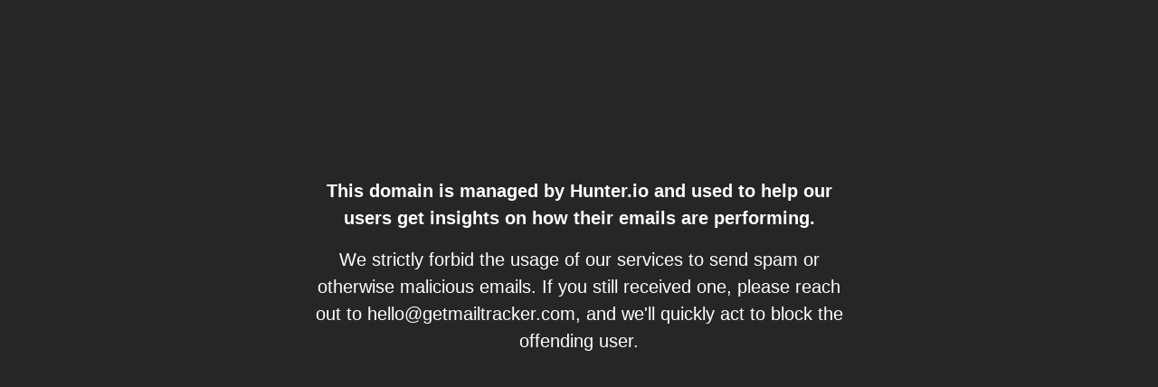

--- FILE ---
content_type: text/html; charset=utf-8
request_url: https://mltrk.io/link/http%3A%2F%2FInstagram.com%2FTheMarcusKingBand/YWRWLx9bNnkIZvbg7PaF
body_size: 1550
content:
<!doctype html>
<html lang="en">
  <head>
    <meta charset="utf-8">
    <meta name="viewport" content="width=device-width, initial-scale=1, shrink-to-fit=no">
    <meta name="robots" content="noindex, nofollow">

    <title>Homepage</title>

    <!-- Bootstrap core CSS -->
    <link href="/dist/css/bootstrap-4.0.0.min.css" rel="stylesheet">

    <style>
      /* Globals */
      /* Links */
      a,
      a:focus,
      a:hover {
        color: #fff;
      }
      /* Custom default button */
      .btn-secondary,
      .btn-secondary:hover,
      .btn-secondary:focus {
        color: #333;
        text-shadow: none; /* Prevent inheritance from `body` */
        background-color: #fff;
        border: .05rem solid #fff;
      }
      /* Base structure */
      html,
      body {
        height: 100%;
        background-color: #262626;
      }
      body {
        display: -ms-flexbox;
        display: -webkit-box;
        display: flex;
        -ms-flex-pack: center;
        -webkit-box-pack: center;
        justify-content: center;
        color: #fff;
      }
      .cover-container {
        max-width: 42em;
      }
      /* Header */
      .masthead {
        margin-bottom: 2rem;
      }
      .masthead-brand {
        margin-bottom: 0;
      }
      .nav-masthead .nav-link {
        padding: .25rem 0;
        font-weight: 700;
        color: rgba(255, 255, 255, .5);
        background-color: transparent;
        border-bottom: .25rem solid transparent;
      }
      .nav-masthead .nav-link:hover,
      .nav-masthead .nav-link:focus {
        border-bottom-color: rgba(255, 255, 255, .25);
      }
      .nav-masthead .nav-link + .nav-link {
        margin-left: 1rem;
      }
      .nav-masthead .active {
        color: #fff;
        border-bottom-color: #fff;
      }
      @media (min-width: 48em) {
        .masthead-brand {
          float: left;
        }
        .nav-masthead {
          float: right;
        }
      }
      /* Cover */
      .cover {
        padding: 0 1.5rem;
      }
      .cover .btn-lg {
        padding: .75rem 1.25rem;
        font-weight: 700;
      }
      /* Footer */
      .mastfoot {
        color: rgba(255, 255, 255, .5);
      }
    </style>
  </head>

  <body class="text-center" style="padding-top: 180px">
    <div class="cover-container d-flex h-100 p-3 mx-auto flex-column">
      <main role="main" class="inner cover">
        <p class="lead" style="font-weight: 700;">This domain is managed by Hunter.io and used to help our users get insights on how their emails are performing.</p>
        <p class="lead">We strictly forbid the usage of our services to send spam or otherwise malicious emails. If you still received one, please reach out to <a href="/cdn-cgi/l/email-protection" class="__cf_email__" data-cfemail="3c54595050537c5b5948515d5550484e5d5f57594e125f5351">[email&#160;protected]</a>, and we'll quickly act to block the offending user.</p>
      </main>
    </div>
  <script data-cfasync="false" src="/cdn-cgi/scripts/5c5dd728/cloudflare-static/email-decode.min.js"></script><script defer src="https://static.cloudflareinsights.com/beacon.min.js/vcd15cbe7772f49c399c6a5babf22c1241717689176015" integrity="sha512-ZpsOmlRQV6y907TI0dKBHq9Md29nnaEIPlkf84rnaERnq6zvWvPUqr2ft8M1aS28oN72PdrCzSjY4U6VaAw1EQ==" data-cf-beacon='{"version":"2024.11.0","token":"cb5b2a3578304499ab6eb5aaa4a02327","r":1,"server_timing":{"name":{"cfCacheStatus":true,"cfEdge":true,"cfExtPri":true,"cfL4":true,"cfOrigin":true,"cfSpeedBrain":true},"location_startswith":null}}' crossorigin="anonymous"></script>
</body>
</html>
